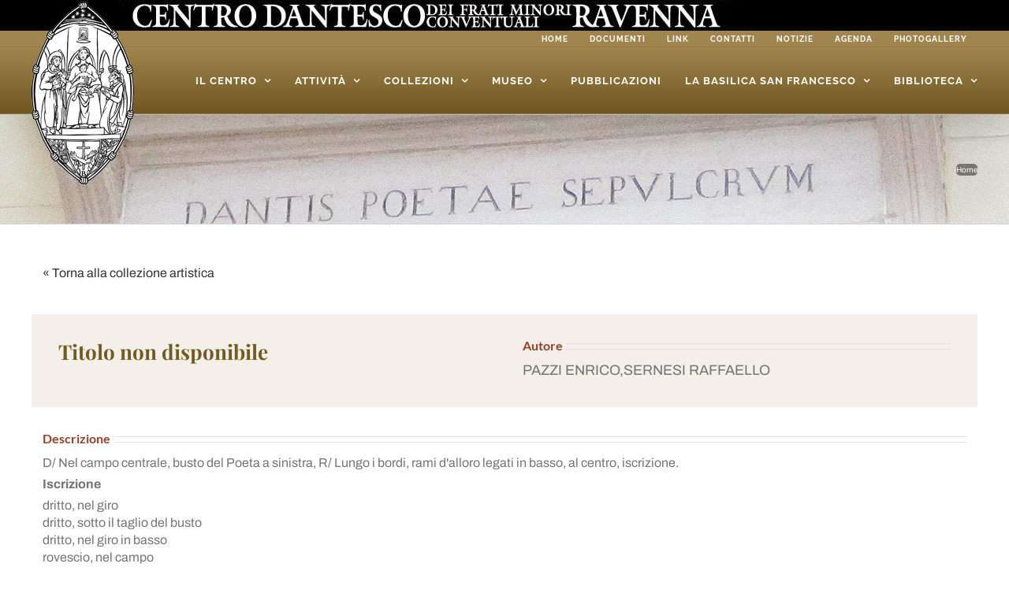

--- FILE ---
content_type: text/css
request_url: https://centrodantesco.it/wp-content/themes/Avada-Child-Theme/style.css?ver=6.2.8
body_size: 3153
content:
/*
Theme Name: Avada Child
Description: Child theme for Avada theme
Author: ThemeFusion
Author URI: https://theme-fusion.com
Template: Avada
Version: 1.0.0
Text Domain:  Avada
*/



.fusion-secondary-menu > ul > li > a {
    text-transform: uppercase;
    letter-spacing: 1px;
    font-family: 'Raleway';
    font-weight: 700;
}

.fusion-header .fusion-logo {
    position: absolute;
    top: -58px;
}

.fusion-main-menu > ul > li > a {
    text-transform: uppercase !important;
}

.barra-scritta {
    position: absolute;
    top: 0;
    width: 100%;
    height: 39px;
    background: #000;
    left: 0;
}

.barra-scritta .container {
    height: 39px;
    background: #000 url(https://centrodantesco.it/wp-content/uploads/2018/03/barra.png) no-repeat 95px center;
    background-size: contain;
}

.fusion-secondary-header {
    padding-top: 39px;
}

.fusion-header {
    height: auto !important;
}

.fusion-copyright-content {
    text-align: right;
}

.fusion-copyright-content img {
    margin-left: 10px;
}

.dati-barra {
    display: inline-block;
    float: right;
    color: #e6e6e6;
    font-size: 10px;
    margin-top: 6px;
    line-height: 1.3;
    letter-spacing: .3px;
    text-align: right;
}

.dati-barra a {
    color: #e6e6e6;
}

.titolo h2  {
    background: #eae4d7;
    color: #735a23 !important;
    display: block;
    padding: 0 15px !important;
}

.article img {
    width: 100px;
    float: left;
    margin-right: 15px;
    margin-bottom: 15px;
}

.section.colorata {
    background: #f5f2eb;
}

.header-stick {
    margin-top: -50px;
}

.footer-stick {
    margin-bottom: -50px;
}

.article .periodo {
    color: #333;
    font-weight: 700;
	text-transform: uppercase;
}

.article.agenda .luogo {
    font-weight: 700;
    display: inline-block;
    background: #948056;
    color: #fff;
    padding: 2px 5px 0px;
    border-radius: 3px;
    text-transform: uppercase;
    font-size: 8px;
    letter-spacing: .5px;
}

.article.agenda h4 {
    margin: 5px 0;
    color: #BE0000 !important;
}

.article.agenda h4 a {
    color: #BE0000 !important;
}

.article.agenda h5 {
    margin: 0;
    font-size: 13px !important;
    font-weight: 700;
    color: #757575;
    line-height: 1.3;
}

.article {
    margin-bottom: 30px;
    padding-bottom: 30px;
    border-bottom: 1px dashed #bfbfbf;
}

.article h4 {
    margin: 0;
    margin-bottom: 15px;
}

.fusion-header {
    background: linear-gradient(#a0864e, #6f561f);
}

blockquote.citazione {
    border: 0 !important;
    background-color: transparent !important;
    padding: 0;
    margin: 40px auto;
    position: relative;
}

blockquote.citazione::before {
    content: '"';
    color: #948056;
    font-size: 140px;
    position: absolute;
    font-family: 'Homemade Apple', cursive;
    line-height: 1;
    top: -20px;
    left: -35px;
}

blockquote.citazione p {
    text-align: center;
    font-size: 30px !important;
    font-family: 'Homemade Apple', cursive !important;
    font-style: normal;
    color: #333 !important;
    line-height: 2;
    margin-bottom: 10px;
    position: relative;
}

blockquote.citazione footer {
    text-align: right;
    font-size: 12px;
}

blockquote.citazione footer cite {
    font-size: 15px;
    font-weight: 700;
    margin-left: 10px;
}

.article.agenda {
    margin-bottom: 10px;
    padding-bottom: 25px;
}

.row.menopadding > div[class^="col-"] {
    padding-left: 5px;
    padding-right: 5px;
}

.row.menopadding {
    margin-left: -5px;
    margin-right: -5px;
}

.article a.read-more {
    display: inline-block;
    float: right;
    text-transform: uppercase;
    font-size: 9px;
    letter-spacing: 1px;
    font-weight: 700;
    margin-top: 8px;
}

.button-sito {
    text-transform: uppercase;
    font-weight: 700;
    letter-spacing: 1px;
    display: inline-block;
    line-height: 1;
    background: #948056;
    color: #fff;
    padding: 6px 10px 5px;
    font-size: 10px;
    font-family: 'Archivo';
}

.text-right {
    text-align: right;
}

.button-sito .fa {
    margin-left: 5px;
    transform: translateY(-1px);
}

footer.fusion-footer-widget-area h4.widget-title {
    font-size: 13px !important;
    font-family: Raleway;
    font-weight: 700;
    letter-spacing: 1px;
    margin-bottom: 15px;
    line-height: 1;
    color: #c7ad75;
}

footer .testo, .footer .testo a, footer table {
    color: #a7a7a7;
    font-size: 12px;
    letter-spacing: .5px;
}

footer.fusion-footer-widget-area h5 {
    margin: 0;
    color: #ddd;
    text-transform: uppercase;
    letter-spacing: .5px;
}

footer table tr td:first-child {
    color: #ddd;
    letter-spacing: .5px;
    padding-right: 20px;
}

footer table tr {
    border-bottom: 1px dashed #666;
}

footer table tr {
    border-bottom: 1px dashed #666;
}

footer table tr:last-child {
    border-bottom: 0;
}

.fusion-main-menu > ul > li > a {
    transition: all .4s ease;
}

.fusion-is-sticky .fusion-main-menu > ul > li > a {
    height: 70px;
    line-height: 70px;
}

.fusion-is-sticky .fusion-header .fusion-logo {
    top: 6px;
}

#main .fullwidth-box .fusion-row {
    padding-left: 15px !important;
    padding-right: 15px !important;
}

.immagine-dettaglio {
    max-width: 400px;
    float: left;
    margin-right: 30px;
    margin-bottom: 30px;
}

.immagine-dettaglio > .fusion-flexslider {
    margin-bottom: 0 !important;
}

a.allegato {
    display: inline-block;
    border: 1px solid #735a23;
    padding: 5px 15px;
    border-radius: 5px;
    color: #735a23;
    transition: all .4s ease;
}

a.allegato:hover {
    background: #735a23;
    color: #fff;
}

a.galleria {
    display: block;
    width: calc(20% - 8px);
    margin-right: 10px;
    margin-bottom: 10px;
    float: left;
}

a.galleria:nth-child(5n) {
    margin-right: 0;
}

.fusion-breadcrumbs span {
    color: #fff;
}

.fusion-breadcrumbs {
    background: rgba(0, 0, 0, 0.45);
    padding: 2px 8px;
    border-radius: 5px;
}

.pagination {
    text-align: center;
    display: block;
    width: 100%;
    position: relative;
}

.pagination > a, .pagination > span.current {
    display: inline-block;
    text-align: center;
    font-weight: bold !important;
    font-size: 15px;
    width: 30px;
    border: 1px solid #948056;
    height: 30px;
    line-height: 28px;
}

.pagination > span.current {
    padding: 0;
    margin: 0;
}

.article.elenco {
    margin-bottom: 15px;
    padding-bottom: 15px;
}

.article.elenco h4 {
    margin: 0;
    color: #333;
    letter-spacing: .1px;
}

.article.elenco h4 strong {
    color: #993e27;
}

input.button-sito.mini {
    border: 0;
    outline: none;
    margin-top: 10px;
    padding: 7px 13px 6px;
    font-size: 14px;
    cursor: pointer;
    color: #ffF;
}

.article.elenco .periodo {
    display: inline-block;
    margin-right: 25px;
}

.article.agenda.elenco .luogo {
    transform: translateY(-2px);
}

.article.agenda.elenco h5 a {
    color: #757575;
}

.article.agenda.elenco h4 a {
    color: #333333 !important;
}

a.documento {
    display: block;
    font-style: italic;
    padding: 15px 20px 14px;
    margin-bottom: 15px;
    background: #eae4d7;
    transition: all .4s ease;
}

a.documento:hover {
    background: #eceae3;
}

a.documento i {
    font-size: 23px;
    margin-right: 15px;
}


.voce-collezione {
    display: block;
    position: relative;
}
.voce-collezione:not(.testata) {
    padding: 10px 0;
    border-bottom: 1px dashed #ccc;
}
.voce-collezione:not(.testata):hover {
    background: #f5f2ec;
}
.voce-collezione.testata {
    border-bottom: 2px solid #735a23;
}
.voce-collezione > div {
    display: inline-block;
    width: 20%;
    color: #000;
    padding-right: 10px;
    vertical-align: middle;
    line-height: 1;
}
.voce-collezione.testata > div {
    font-weight: 700;
    color: #000;
    text-transform: uppercase;
    font-size: 13px;
}
.voce-collezione > .ninv {
	width: 80px;
    font-weight: 700;
    font-size: 14px;
}
.voce-collezione > .titolo {
	width: calc(60% - 80px)
}
.voce-collezione > .tipologia {
}
.voce-collezione > .autore {
}

.box-ricerca {
    background: #ede8dd;
    padding: 20px;
    /*max-width: 300px;*/
}
.box-ricerca label {
    font-size: 14px;
    font-weight: 700;
    color: #000;
}
.box-ricerca input, .box-ricerca select {
    display: block !important;
    width: 100%;
    height: 40px !important;
    font-size: 16px !important;
    color: #000 !important;
}
.box-ricerca select {
    padding-left: 11px;
}
.box-ricerca .form-group {
    margin-bottom: 10px;
}
.box-ricerca input.wpv-submit-trigger {
    background: #a0864e;
    border: 0;
    color: #fff !important;
    text-transform: uppercase;
    font-weight: 800;
    font-size: 15px !important;
    letter-spacing: 2px;
    margin-top: 25px;
	cursor: pointer;
}
.box-ricerca input.wpv-submit-trigger:hover {
    background: #816830;
}
.box-ricerca input.wpv-reset-trigger {
    background: #0000;
    border: 1px solid #cb3f3f;
    color: #cb3f3f !important;
    font-size: 15px !important;
    font-weight: 600;
    margin-top: 15px;
	cursor: pointer;
}
.box-ricerca input.wpv-reset-trigger:hover {
    background: #cb3f3f;
	color: #fff !important;
}
.blocco-foto {
    border: 1px solid #e0dede;
    min-height: 300px;
}
.blocco-foto::before {
    content: 'Foto mancante';
    text-align: center;
    display: block;
    position: absolute;
    left: 50%;
    top: 50%;
    transform: translate(-50%, -50%);
	z-index: -1;
}
.fusion-accordian.toggloautore .panel-title .fusion-toggle-heading {
    margin-left: 0;
    font-size: 18px !important;
    font-family: 'Archivo';
    color: #747474;
    font-weight: 400;
}
.fusion-accordian.toggloautore:hover .panel-title .fusion-toggle-heading {
    color: #735a23;
}
.fusion-accordian.toggloautore span.fusion-toggle-icon-wrapper {
    display: none;
}
.fusion-accordian.toggloautore .panel-body {
    padding-bottom: 0 !important;
}
.fusion-accordian.toggloautore .fusion-panel.fusion-toggle-no-divider .panel-title a {
    padding: 0;
}
.toggloautore p {
    margin-bottom: 0;
}
.galleria-custom {
    margin: 10px -5px 0;
}

.galleria-custom a {
    display: block;
    float: left;
    margin: 0 5px 10px;
    width: calc(25% - 10px);
    position: relative;
}

.galleria-custom a::after {
    content: '';
    position: absolute;
    width: 100%;
    height: 100%;
    background: transparent;
    left: 0;
    top: 0;
	transition: all .4s ease;
}

.galleria-custom a:hover::after {
    background: rgba(156, 130, 74, 0.85);
}

.galleria-custom a::before {
    content: '+';
    position: absolute;
    width: 50px;
    height: 50px;
    left: 50% !important;
    top: 50% !important;
    transform: translate(-50%, -50%) !important;
    text-align: center;
    line-height: 50px;
    color: #fff !important;
    font-size: 30px;
    z-index: 1;
}

.galleria-custom a:hover::before {
    font-size: 40px;
    font-weight: 100;
}

.descritionen p {
    margin-bottom: 5px;
}
.contenitore-collezione-visuale {
    margin: 0 -5px;
    display: flex;
    flex-direction: row;
    flex-wrap: wrap;
}
.contenitore-collezione-visuale .voce-collezione-visuale {
    width: calc(calc(100% / 3) - 10px);
    margin: 0px 5px 10px;
    display: flow-root;
    position: relative;
    background: #a0864e;
}
.contenitore-collezione-visuale .voce-collezione-visuale .foto {
    text-align: center;
    background: #ede8dd;
    min-height: 300px;
    position: relative;
}
.contenitore-collezione-visuale .voce-collezione-visuale .foto img {
    position: absolute;
    top: 50%;
    left: 50%;
    transform: translate(-50%, -50%);
}
.contenitore-collezione-visuale .voce-collezione-visuale .foto .nofoto {
position: absolute;
    top: 50%;
    transform: translateY(-50%);
    width: 100%;
    color: #cfcbc1;
    font-size: 35px;
    font-weight: 800;
    line-height: 1;
}
.contenitore-collezione-visuale .voce-collezione-visuale .testi {
    font-size: 14px;
    line-height: 1;
    padding: 10px;
    background: #a0864e;
    color: #fff;
}

a.pulsante-visualizzazione {
    position: absolute;
    right: 25px;
}
a.pulsante-visualizzazione::before {
    content: "\f022";
    font-family: "Font Awesome 5 Free";
    font-weight: 900;
    margin-right: 5px;
}
a.pulsante-visualizzazione.griglia::before {
content: "\f00a";
}



/*--- -UTILITY- ---*/
.divider {
    position: relative;
    overflow: hidden;
    margin: 35px 0;
    width: 100%;
}

.divider.da10 {
    margin: 5px 0;
}

.divider.da20 {
    margin: 10px 0;
}

.divider.da30 {
    margin: 15px 0;
}

.divider.da40 {
    margin: 20px 0;
}

.divider.da50 {
    margin: 25px 0;
}

.divider.da60 {
    margin: 30px 0;
}

.divider.da70 {
    margin: 35px 0;
}

.divider.da80 {
    margin: 40px 0;
}

.divider.da90 {
    margin: 45px 0;
}

.divider.da100 {
    margin: 50px 0;
}

.divider.da110 {
    margin: 55px 0;
}

.divider.da120 {
    margin: 60px 0;
}

.divider.da130 {
    margin: 65px 0;
}

.divider.da140 {
    margin: 70px 0;
}

.divider.da150 {
    margin: 75px 0;
}

.divider.da160 {
    margin: 80px 0;
}

.divider.da170 {
    margin: 85px 0;
}

.divider.da180 {
    margin: 90px 0;
}

.divider.da190 {
    margin: 95px 0;
}

.divider.da200 {
    margin: 100px 0;
}
/*--- -end UTILITY- ---*/


@media(max-width:991px){
    .fusion-header .fusion-logo {
        position: absolute;
        top: -24px;
    }

    .barra-scritta {
        display: none;
    }

    .fusion-secondary-header {
        background: #000 !important;
    }

    blockquote.citazione p {
        font-size: 20px !important;
    }

    #main .fusion-portfolio h2, #main .post h2, #wrapper #main .post h2, #wrapper #main .post-content .fusion-title h2, #wrapper #main .post-content .title h2, #wrapper .fusion-title h2, #wrapper .post-content h2, #wrapper .title h2, .fusion-modal h2, .fusion-widget-area h2, h2.entry-title {
        font-size: 23px !important;
    }

    .post-content p {
        font-size: 13px;
    }

    .fusion-content-widget-area .widget ul li a {
        font-size: 13px;
        line-height: 2 !important;
    }

    .fusion-text li {
        font-size: 13px;
    }
}